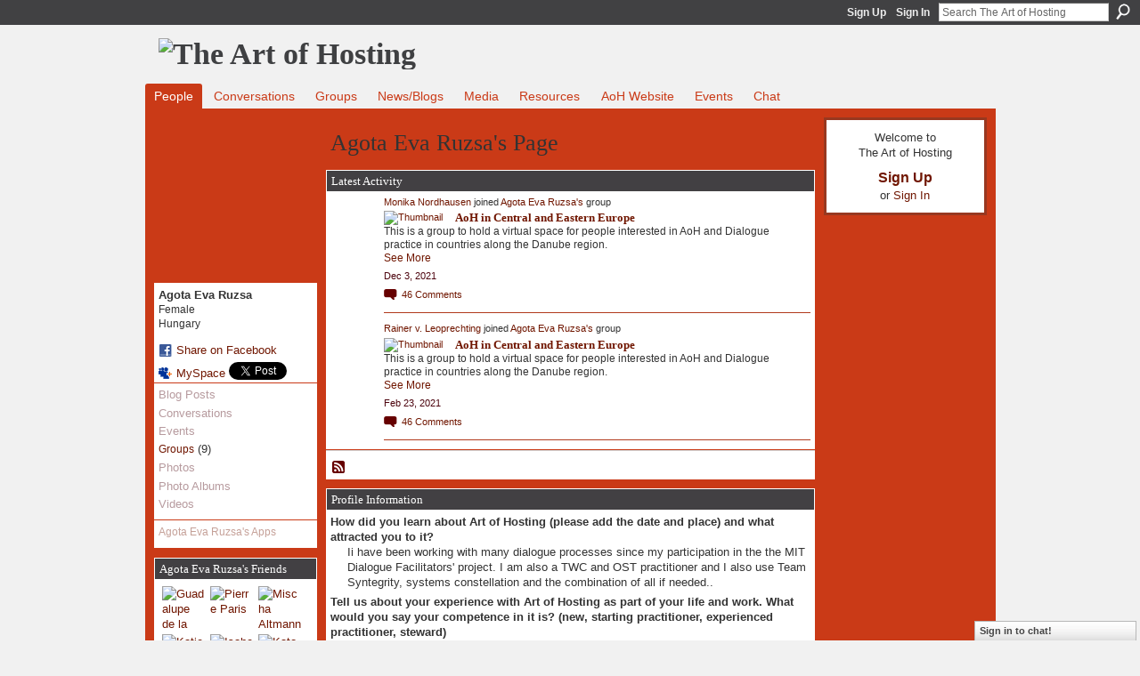

--- FILE ---
content_type: text/html; charset=UTF-8
request_url: https://artofhosting.ning.com/profile/AgotaEvaRuzsa
body_size: 51215
content:
<!DOCTYPE html>
<html lang="en" xmlns:og="http://ogp.me/ns#">
    <head data-layout-view="default">
<script>
    window.dataLayer = window.dataLayer || [];
        </script>
<!-- Google Tag Manager -->
<script>(function(w,d,s,l,i){w[l]=w[l]||[];w[l].push({'gtm.start':
new Date().getTime(),event:'gtm.js'});var f=d.getElementsByTagName(s)[0],
j=d.createElement(s),dl=l!='dataLayer'?'&l='+l:'';j.async=true;j.src=
'https://www.googletagmanager.com/gtm.js?id='+i+dl;f.parentNode.insertBefore(j,f);
})(window,document,'script','dataLayer','GTM-T5W4WQ');</script>
<!-- End Google Tag Manager -->
        <script>(function(){var d={date:8,app:"s",host:"s",ip:4,ua:"s",user:"s",url:"s",html:4,css:4,render:4,js:4,nlr:4,nlr_eval:4,img:4,embed:4,obj:4,mcc:4,mcr:4,mct:4,nac:4,pac:4,l_t:"s"},h=document,e="getElementsByTagName",i=window,c=function(){return(new Date).getTime()},f=c(),g={},b={},a={},j=i.bzplcm={listen:{},start:function(k){b[k]=c();return j},stop:function(k){g[k]=c()-b[k];return j},ts:function(k){g[k]=c()-f;return j},abs_ts:function(k){g[k]=c();return j},add:function(l){for(var k in l){if("function"!=typeof l[k]){a[k]=l[k]}}},send:function(){if(!g.he){j.ts("he")}a.date=["xdate"];a.host=["xhost"];a.ip=["xip"];a.ua=["xua"];a.url=["xpath"];a.html=g.he-g.hb;a.css=g.ca-g.cb;a.render=g.jb-g.hb;a.js=g.ja-g.jb;a.nlr=g.nr-g.ns;a.nlr_eval=g.ni+g.ne;a.img=h[e]("img").length;a.embed=h[e]("embed").length;a.obj=h[e]("object").length;if(i.xg&&i.xg.xnTrackEvent){i.xg.xnTrackEvent(d,"BazelCSPerfLite",a)}}}})();</script><script>if(window.bzplcm)window.bzplcm.ts('hb')</script>    <meta http-equiv="Content-Type" content="text/html; charset=utf-8" />
    <title>Agota Eva Ruzsa&#039;s Page - The Art of Hosting</title>
    <link rel="icon" href="https://artofhosting.ning.com/favicon.ico" type="image/x-icon" />
    <link rel="SHORTCUT ICON" href="https://artofhosting.ning.com/favicon.ico" type="image/x-icon" />
    <meta name="description" content="Agota Eva Ruzsa's Page on The Art of Hosting" />
    <meta name="keywords" content="" />
<meta name="title" content="Agota Eva Ruzsa&#039;s Page" />
<meta property="og:type" content="website" />
<meta property="og:url" content="https://artofhosting.ning.com/profiles/profile/show?id=AgotaEvaRuzsa" />
<meta property="og:title" content="Agota Eva Ruzsa&#039;s Page" />
<meta property="og:image" content="https://storage.ning.com/topology/rest/1.0/file/get/2653637725?profile=RESIZE_710x&amp;width=183&amp;height=183&amp;crop=1%3A1">
<meta name="twitter:card" content="summary" />
<meta name="twitter:title" content="Agota Eva Ruzsa&#039;s Page" />
<meta name="twitter:description" content="Agota Eva Ruzsa's Page on The Art of Hosting" />
<meta name="twitter:image" content="https://storage.ning.com/topology/rest/1.0/file/get/2653637725?profile=RESIZE_710x&amp;width=183&amp;height=183&amp;crop=1%3A1" />
<link rel="image_src" href="https://storage.ning.com/topology/rest/1.0/file/get/2653637725?profile=RESIZE_710x&amp;width=183&amp;height=183&amp;crop=1%3A1" />
<script type="text/javascript">
    djConfig = { preventBackButtonFix: false, isDebug: false }
ning = {"CurrentApp":{"premium":true,"iconUrl":"https:\/\/storage.ning.com\/topology\/rest\/1.0\/file\/get\/2751315049?profile=UPSCALE_150x150","url":"httpsartofhosting.ning.com","domains":[],"online":true,"privateSource":true,"id":"artofhosting","appId":4134568,"description":"Practicing conversations that matter at home, in our community and the in world","name":"The Art of Hosting","owner":"1f8svcafuaf2i","createdDate":"2009-09-28T15:29:40.000Z","runOwnAds":false},"CurrentProfile":null,"maxFileUploadSize":5};
        (function(){
            if (!window.ning) { return; }

            var age, gender, rand, obfuscated, combined;

            obfuscated = document.cookie.match(/xgdi=([^;]+)/);
            if (obfuscated) {
                var offset = 100000;
                obfuscated = parseInt(obfuscated[1]);
                rand = obfuscated / offset;
                combined = (obfuscated % offset) ^ rand;
                age = combined % 1000;
                gender = (combined / 1000) & 3;
                gender = (gender == 1 ? 'm' : gender == 2 ? 'f' : 0);
                ning.viewer = {"age":age,"gender":gender};
            }
        })();

        if (window.location.hash.indexOf('#!/') == 0) {
        window.location.replace(window.location.hash.substr(2));
    }
    window.xg = window.xg || {};
xg.captcha = {
    'shouldShow': false,
    'siteKey': '6Ldf3AoUAAAAALPgNx2gcXc8a_5XEcnNseR6WmsT'
};
xg.addOnRequire = function(f) { xg.addOnRequire.functions.push(f); };
xg.addOnRequire.functions = [];
xg.addOnFacebookLoad = function (f) { xg.addOnFacebookLoad.functions.push(f); };
xg.addOnFacebookLoad.functions = [];
xg._loader = {
    p: 0,
    loading: function(set) {  this.p++; },
    onLoad: function(set) {
                this.p--;
        if (this.p == 0 && typeof(xg._loader.onDone) == 'function') {
            xg._loader.onDone();
        }
    }
};
xg._loader.loading('xnloader');
if (window.bzplcm) {
    window.bzplcm._profileCount = 0;
    window.bzplcm._profileSend = function() { if (window.bzplcm._profileCount++ == 1) window.bzplcm.send(); };
}
xg._loader.onDone = function() {
            if(window.bzplcm)window.bzplcm.start('ni');
        xg.shared.util.parseWidgets();    var addOnRequireFunctions = xg.addOnRequire.functions;
    xg.addOnRequire = function(f) { f(); };
    try {
        if (addOnRequireFunctions) { dojo.lang.forEach(addOnRequireFunctions, function(onRequire) { onRequire.apply(); }); }
    } catch (e) {
        if(window.bzplcm)window.bzplcm.ts('nx').send();
        throw e;
    }
    if(window.bzplcm) { window.bzplcm.stop('ni'); window.bzplcm._profileSend(); }
};
window.xn = { track: { event: function() {}, pageView: function() {}, registerCompletedFlow: function() {}, registerError: function() {}, timer: function() { return { lapTime: function() {} }; } } };</script>
<link rel="alternate" type="application/atom+xml" title="Agota Eva Ruzsa&#039;s Friends - The Art of Hosting" href="https://artofhosting.ning.com/profiles/friend/feed?user=3mqjyykw6tba7&amp;xn_auth=no" /><link rel="alternate" type="application/rss+xml" title="Latest Activity - The Art of Hosting" href="https://artofhosting.ning.com/activity/log/list?fmt=rss&amp;screenName=3mqjyykw6tba7" />
<style type="text/css" media="screen,projection">
#xg_navigation ul div.xg_subtab ul li a {
    color:#666666;
    background:#F2F2F2;
}
#xg_navigation ul div.xg_subtab ul li a:hover {
    color:#333333;
    background:#CFE2E2;
}
</style>
<script>if(window.bzplcm)window.bzplcm.ts('cb')</script>
<style type="text/css" media="screen,projection">
@import url("https://static.ning.com/socialnetworkmain/widgets/index/css/common.min.css?xn_version=1229287718");
@import url("https://static.ning.com/socialnetworkmain/widgets/profiles/css/component.min.css?xn_version=467783652");
@import url("https://static.ning.com/socialnetworkmain/widgets/chat/css/bottom-bar.min.css?xn_version=512265546");

</style>

<style type="text/css" media="screen,projection">
@import url("/generated-69469140854296-47662366-css?xn_version=202512201152");

</style>

<style type="text/css" media="screen,projection">
@import url("/generated-69468fd03e4b50-75988136-css?xn_version=202512201152");

</style>

<!--[if IE 6]>
    <link rel="stylesheet" type="text/css" href="https://static.ning.com/socialnetworkmain/widgets/index/css/common-ie6.min.css?xn_version=463104712" />
<![endif]-->
<!--[if IE 7]>
<link rel="stylesheet" type="text/css" href="https://static.ning.com/socialnetworkmain/widgets/index/css/common-ie7.css?xn_version=2712659298" />
<![endif]-->
<script>if(window.bzplcm)window.bzplcm.ts('ca')</script><link rel="EditURI" type="application/rsd+xml" title="RSD" href="https://artofhosting.ning.com/profiles/blog/rsd" />
<script type="text/javascript">(function(a,b){if(/(android|bb\d+|meego).+mobile|avantgo|bada\/|blackberry|blazer|compal|elaine|fennec|hiptop|iemobile|ip(hone|od)|iris|kindle|lge |maemo|midp|mmp|netfront|opera m(ob|in)i|palm( os)?|phone|p(ixi|re)\/|plucker|pocket|psp|series(4|6)0|symbian|treo|up\.(browser|link)|vodafone|wap|windows (ce|phone)|xda|xiino/i.test(a)||/1207|6310|6590|3gso|4thp|50[1-6]i|770s|802s|a wa|abac|ac(er|oo|s\-)|ai(ko|rn)|al(av|ca|co)|amoi|an(ex|ny|yw)|aptu|ar(ch|go)|as(te|us)|attw|au(di|\-m|r |s )|avan|be(ck|ll|nq)|bi(lb|rd)|bl(ac|az)|br(e|v)w|bumb|bw\-(n|u)|c55\/|capi|ccwa|cdm\-|cell|chtm|cldc|cmd\-|co(mp|nd)|craw|da(it|ll|ng)|dbte|dc\-s|devi|dica|dmob|do(c|p)o|ds(12|\-d)|el(49|ai)|em(l2|ul)|er(ic|k0)|esl8|ez([4-7]0|os|wa|ze)|fetc|fly(\-|_)|g1 u|g560|gene|gf\-5|g\-mo|go(\.w|od)|gr(ad|un)|haie|hcit|hd\-(m|p|t)|hei\-|hi(pt|ta)|hp( i|ip)|hs\-c|ht(c(\-| |_|a|g|p|s|t)|tp)|hu(aw|tc)|i\-(20|go|ma)|i230|iac( |\-|\/)|ibro|idea|ig01|ikom|im1k|inno|ipaq|iris|ja(t|v)a|jbro|jemu|jigs|kddi|keji|kgt( |\/)|klon|kpt |kwc\-|kyo(c|k)|le(no|xi)|lg( g|\/(k|l|u)|50|54|\-[a-w])|libw|lynx|m1\-w|m3ga|m50\/|ma(te|ui|xo)|mc(01|21|ca)|m\-cr|me(rc|ri)|mi(o8|oa|ts)|mmef|mo(01|02|bi|de|do|t(\-| |o|v)|zz)|mt(50|p1|v )|mwbp|mywa|n10[0-2]|n20[2-3]|n30(0|2)|n50(0|2|5)|n7(0(0|1)|10)|ne((c|m)\-|on|tf|wf|wg|wt)|nok(6|i)|nzph|o2im|op(ti|wv)|oran|owg1|p800|pan(a|d|t)|pdxg|pg(13|\-([1-8]|c))|phil|pire|pl(ay|uc)|pn\-2|po(ck|rt|se)|prox|psio|pt\-g|qa\-a|qc(07|12|21|32|60|\-[2-7]|i\-)|qtek|r380|r600|raks|rim9|ro(ve|zo)|s55\/|sa(ge|ma|mm|ms|ny|va)|sc(01|h\-|oo|p\-)|sdk\/|se(c(\-|0|1)|47|mc|nd|ri)|sgh\-|shar|sie(\-|m)|sk\-0|sl(45|id)|sm(al|ar|b3|it|t5)|so(ft|ny)|sp(01|h\-|v\-|v )|sy(01|mb)|t2(18|50)|t6(00|10|18)|ta(gt|lk)|tcl\-|tdg\-|tel(i|m)|tim\-|t\-mo|to(pl|sh)|ts(70|m\-|m3|m5)|tx\-9|up(\.b|g1|si)|utst|v400|v750|veri|vi(rg|te)|vk(40|5[0-3]|\-v)|vm40|voda|vulc|vx(52|53|60|61|70|80|81|83|85|98)|w3c(\-| )|webc|whit|wi(g |nc|nw)|wmlb|wonu|x700|yas\-|your|zeto|zte\-/i.test(a.substr(0,4)))window.location.replace(b)})(navigator.userAgent||navigator.vendor||window.opera,'https://artofhosting.ning.com/m/profile?screenName=3mqjyykw6tba7');</script>
    </head>
    <body>
<!-- Google Tag Manager (noscript) -->
<noscript><iframe src="https://www.googletagmanager.com/ns.html?id=GTM-T5W4WQ"
height="0" width="0" style="display:none;visibility:hidden"></iframe></noscript>
<!-- End Google Tag Manager (noscript) -->
                <div id="xn_bar">
            <div id="xn_bar_menu">
                <div id="xn_bar_menu_branding" >
                                    </div>

                <div id="xn_bar_menu_more">
                    <form id="xn_bar_menu_search" method="GET" action="https://artofhosting.ning.com/main/search/search">
                        <fieldset>
                            <input type="text" name="q" id="xn_bar_menu_search_query" value="Search The Art of Hosting" _hint="Search The Art of Hosting" accesskey="4" class="text xj_search_hint" />
                            <a id="xn_bar_menu_search_submit" href="#" onclick="document.getElementById('xn_bar_menu_search').submit();return false">Search</a>
                        </fieldset>
                    </form>
                </div>

                            <ul id="xn_bar_menu_tabs">
                                            <li><a href="https://artofhosting.ning.com/main/authorization/signUp?target=https%3A%2F%2Fartofhosting.ning.com%2Fprofiles%2Fprofile%2Fshow%3Fid%3DAgotaEvaRuzsa%26">Sign Up</a></li>
                                                <li><a href="https://artofhosting.ning.com/main/authorization/signIn?target=https%3A%2F%2Fartofhosting.ning.com%2Fprofiles%2Fprofile%2Fshow%3Fid%3DAgotaEvaRuzsa%26">Sign In</a></li>
                                    </ul>
                        </div>
        </div>
        
        
        <div id="xg" class="xg_theme xg_widget_profiles xg_widget_profiles_profile xg_widget_profiles_profile_show" data-layout-pack="classic">
            <div id="xg_head">
                <div id="xg_masthead">
                    <p id="xg_sitename"><a id="application_name_header_link" href="/"><img src="https://storage.ning.com/topology/rest/1.0/file/get/2808615355?profile=RESIZE_1024x1024" alt="The Art of Hosting"></a></p>
                    
                </div>
                <div id="xg_navigation">
                    <ul>
    <li dojoType="SubTabHover" id="xg_tab_members" class="xg_subtab this"><a href="/profiles/members/"><span>People</span></a><div class="xg_subtab" style="display:none;position:absolute;"><ul class="xg_subtab" style="display:block;" ><li style="list-style:none !important;display:block;text-align:left;"><a href="/profiles" style="float:none;"><span>My Page</span></a></li><li style="list-style:none !important;display:block;text-align:left;"><a href="/page/collage" style="float:none;"><span>Collage</span></a></li></ul></div></li><li id="xg_tab_forum" class="xg_subtab"><a href="/forum"><span>Conversations</span></a></li><li id="xg_tab_groups" class="xg_subtab"><a href="/groups"><span>Groups</span></a></li><li id="xg_tab_blogs" class="xg_subtab"><a href="/profiles/blog/list"><span>News/Blogs</span></a></li><li dojoType="SubTabHover" id="xg_tab_xn0" class="xg_subtab"><a href="/page/media-1"><span>Media</span></a><div class="xg_subtab" style="display:none;position:absolute;"><ul class="xg_subtab" style="display:block;" ><li style="list-style:none !important;display:block;text-align:left;"><a href="/video" style="float:none;"><span>Videos</span></a></li><li style="list-style:none !important;display:block;text-align:left;"><a href="/photo/album/list" style="float:none;"><span>Photos</span></a></li></ul></div></li><li dojoType="SubTabHover" id="xg_tab_xn2" class="xg_subtab"><a href="/page/resources-1"><span>Resources</span></a><div class="xg_subtab" style="display:none;position:absolute;"><ul class="xg_subtab" style="display:block;" ><li style="list-style:none !important;display:block;text-align:left;"><a href="http://storymap.artofhosting.org/" target="_blank" style="float:none;"><span>Story Map</span></a></li><li style="list-style:none !important;display:block;text-align:left;"><a href="/page/4134568:Page:597" style="float:none;"><span>Articles - Documents</span></a></li><li style="list-style:none !important;display:block;text-align:left;"><a href="/forum/topics/handouts-workbooks" style="float:none;"><span>Workbooks - Journals</span></a></li><li style="list-style:none !important;display:block;text-align:left;"><a href="/page/supporting-materials" style="float:none;"><span>Support materials</span></a></li><li style="list-style:none !important;display:block;text-align:left;"><a href="/page/projects-1" style="float:none;"><span>Project Stories</span></a></li><li style="list-style:none !important;display:block;text-align:left;"><a href="/page/book-list" style="float:none;"><span>Books</span></a></li><li style="list-style:none !important;display:block;text-align:left;"><a href="/page/research-papers" style="float:none;"><span>Research Papers</span></a></li><li style="list-style:none !important;display:block;text-align:left;"><a href="/page/links-1" style="float:none;"><span>Links</span></a></li></ul></div></li><li id="xg_tab_xn6" class="xg_subtab"><a href="http://www.artofhosting.org/home/" target="_blank"><span>AoH Website</span></a></li><li id="xg_tab_events" class="xg_subtab"><a href="/events"><span>Events</span></a></li><li id="xg_tab_chat" class="xg_subtab"><a href="/chat"><span>Chat</span></a></li></ul>

                </div>
            </div>
            
            <div id="xg_body">
                
                <div class="xg_column xg_span-16 xj_classic_canvas">
                    <div  class='xg_colgroup first-child last-child'>
<div _maxEmbedWidth="730" _columnCount="3"  class='xg_3col first-child'>
<div  class='xg_colgroup last-child'>
<div _maxEmbedWidth="171" _columnCount="1"  id="xg_layout_column_1" class='xg_1col first-child'>
<div class="xg_module xg_module_with_dialog module_user_summary">
    <div class="module_user_thumbnail">
        <div>
            <span class="table_img dy-avatar dy-avatar-full-width "><img id="xj_photo_img_tag" _origImgUrl="https://storage.ning.com/topology/rest/1.0/file/get/2653637725?profile=original" class="photo " src="https://storage.ning.com/topology/rest/1.0/file/get/2653637725?profile=RESIZE_710x&amp;width=184&amp;height=184&amp;crop=1%3A1" alt="" /></span>        </div>
    </div><!-- module_user_thumbnail -->
    <div class="xg_module_body profile vcard">
        <dl class="last-child">
            <dt class="fn">
                <span class="fn">Agota Eva Ruzsa</span>
                <span><ul class="member_detail"><li>Female</li><li>Hungary</li></ul></span>            </dt>
            	            <dd class="profile-social-buttons">        <a class="post_to_facebook xj_post_to_facebook" href="http://www.facebook.com/share.php?u=https%3A%2F%2Fartofhosting.ning.com%2Fprofile%2FAgotaEvaRuzsa%3Fxg_source%3Dfacebookshare&amp;t=" _url="https://artofhosting.ning.com/profile/AgotaEvaRuzsa?xg_source=facebookshare" _title="" _log="{&quot;module&quot;:&quot;profiles&quot;,&quot;page&quot;:&quot;profile&quot;,&quot;action&quot;:&quot;show&quot;}">Share on Facebook</a>
    <a href="http://www.myspace.com/Modules/PostTo/Pages/?t=Checking%20out%20Agota%20Eva%20Ruzsa%27s%20Profile%20on%20The%20Art%20of%20Hosting%3A&c=Agota%20Eva%20Ruzsa&u=https%3A%2F%2Fartofhosting.ning.com%2Fprofile%2FAgotaEvaRuzsa&l=2" class="post_to_myspace" target="_blank">MySpace</a>            <script>!function(d,s,id){var js,fjs=d.getElementsByTagName(s)[0];if(!d.getElementById(id)){js=d.createElement(s);js.id=id;js.src="//platform.twitter.com/widgets.js";fjs.parentNode.insertBefore(js,fjs);}}(document,"script","twitter-wjs");</script>
                    <span class="xg_tweet">
        <a href="https://twitter.com/share" class="post_to_twitter twitter-share-button" target="_blank"
            data-text="Checking out Agota Eva Ruzsa&#039;s Profile on The Art of Hosting:" data-url="https://artofhosting.ning.com/profile/AgotaEvaRuzsa" data-count="none" data-dnt="true">Tweet</a>
        </span>
        </dd>        </dl>
    </div>
    <div class="xg_module_body">
        <ul class="nobullets last-child">
            <li class="disabled">Blog Posts</li><li class="disabled">Conversations</li><li class="disabled">Events</li><li><a href="https://artofhosting.ning.com/groups/group/listForContributor?user=3mqjyykw6tba7">Groups</a> (9)</li><li class="disabled">Photos</li><li class="disabled">Photo Albums</li><li class="disabled">Videos</li>        </ul>
    </div>

            <div class="xg_module_body">
            <ul class="nobullets last-child">
                <li  class="disabled"><a href="https://artofhosting.ning.com/profiles/profile/apps?screenName=3mqjyykw6tba7">Agota Eva Ruzsa's Apps</a></li>            </ul>
        </div>
    </div>
<div class="no_cross_container xg_module module_members">
    <div class="xg_module_head">
        <h2>Agota Eva Ruzsa's Friends</h2>
    </div>

    <div class="xg_module_body body_small">
    <ul class="clist">            <li><a href="/profile/GuadalupedelaMata218" title="Guadalupe de la Mata"><img class="newrow photo" src="https://storage.ning.com/topology/rest/1.0/file/get/2771497794?profile=original&width=48&height=48&crop=1%3A1" alt="Guadalupe de la Mata" height="48" width="48" style="width:48px; height:48px"></a></li>
                <li><a href="/profile/PierreParis" title="Pierre Paris"><img class="photo" src="https://storage.ning.com/topology/rest/1.0/file/get/2795055876?profile=RESIZE_48X48&width=48&height=48&crop=1%3A1" alt="Pierre Paris" height="48" width="48" style="width:48px; height:48px"></a></li>
                <li><a href="/profile/MischaAltmann" title="Mischa Altmann"><img class="photo" src="https://storage.ning.com/topology/rest/1.0/file/get/1796684947?profile=RESIZE_48X48&width=48&height=48&crop=1%3A1" alt="Mischa Altmann" height="48" width="48" style="width:48px; height:48px"></a></li>
                <li><a href="/profile/KatieBoone" title="Katie Boone"><img class="newrow photo" src="https://storage.ning.com/topology/rest/1.0/file/get/2653547989?profile=RESIZE_48X48&width=48&height=48&crop=1%3A1" alt="Katie Boone" height="48" width="48" style="width:48px; height:48px"></a></li>
                <li><a href="/profile/IsabellaOswald" title="Isabella Oswald"><img class="photo" src="https://storage.ning.com/topology/rest/1.0/file/get/2653571878?profile=RESIZE_48X48&width=48&height=48&crop=1%3A1" alt="Isabella Oswald" height="48" width="48" style="width:48px; height:48px"></a></li>
                <li><a href="/profile/KatonaneKovacsJudit" title="Katon&aacute;n&eacute; Kov&aacute;cs Judit"><img class="photo" src="https://storage.ning.com/topology/rest/1.0/file/get/2653612686?profile=RESIZE_48X48&width=48&height=48&crop=1%3A1" alt="Katon&aacute;n&eacute; Kov&aacute;cs Judit" height="48" width="48" style="width:48px; height:48px"></a></li>
                <li><a href="/profile/IldikoKaminszki" title="Ildik&oacute; Kaminszki"><img class="newrow photo" src="https://storage.ning.com/topology/rest/1.0/file/get/2771497794?profile=original&width=48&height=48&crop=1%3A1" alt="Ildik&oacute; Kaminszki" height="48" width="48" style="width:48px; height:48px"></a></li>
                <li><a href="/profile/SziklaiKlara" title="Sziklai Klara"><img class="photo" src="https://storage.ning.com/topology/rest/1.0/file/get/2771497794?profile=original&width=48&height=48&crop=1%3A1" alt="Sziklai Klara" height="48" width="48" style="width:48px; height:48px"></a></li>
                <li><a href="/profile/MariJobbagy" title="Mari Jobb&aacute;gy"><img class="photo" src="https://storage.ning.com/topology/rest/1.0/file/get/2653613350?profile=RESIZE_48X48&width=48&height=48&crop=1%3A1" alt="Mari Jobb&aacute;gy" height="48" width="48" style="width:48px; height:48px"></a></li>
                <li><a href="/profile/DavidRidge" title="David Ridge"><img class="newrow photo" src="https://storage.ning.com/topology/rest/1.0/file/get/2795055683?profile=RESIZE_48X48&width=48&height=48&crop=1%3A1" alt="David Ridge" height="48" width="48" style="width:48px; height:48px"></a></li>
                <li><a href="/profile/MelindaVarfi" title="Melinda Varfi"><img class="photo" src="https://storage.ning.com/topology/rest/1.0/file/get/2653620526?profile=RESIZE_48X48&width=48&height=48&crop=1%3A1" alt="Melinda Varfi" height="48" width="48" style="width:48px; height:48px"></a></li>
                <li><a href="/profile/KajsaBalkfors" title="Kajsa Balkfors"><img class="photo" src="https://storage.ning.com/topology/rest/1.0/file/get/2653621235?profile=RESIZE_48X48&width=48&height=48&crop=1%3A1" alt="Kajsa Balkfors" height="48" width="48" style="width:48px; height:48px"></a></li>
                <li><a href="/profile/BorisGoldammer" title="Boris Goldammer"><img class="newrow photo" src="https://storage.ning.com/topology/rest/1.0/file/get/2653722798?profile=RESIZE_48X48&width=48&height=48&crop=1%3A1" alt="Boris Goldammer" height="48" width="48" style="width:48px; height:48px"></a></li>
                <li><a href="/profile/SimonMathis" title="Simon Mathis"><img class="photo" src="https://storage.ning.com/topology/rest/1.0/file/get/2795055780?profile=RESIZE_48X48&width=48&height=48&crop=1%3A1" alt="Simon Mathis" height="48" width="48" style="width:48px; height:48px"></a></li>
                <li><a href="/profile/HolgerHeller" title="Holger Heller"><img class="photo" src="https://storage.ning.com/topology/rest/1.0/file/get/2653892049?profile=RESIZE_48X48&width=48&height=48&crop=1%3A1" alt="Holger Heller" height="48" width="48" style="width:48px; height:48px"></a></li>
    </ul>
    </div>
            <div class="xg_module_foot">
            <ul>
                <li class="right"><a href="/friends/AgotaEvaRuzsa">View All</a></li>            </ul>
        </div>
    </div>
<div class="xg_module module_groups">
    <div class="xg_module_head">
        <h2>Agota Eva Ruzsa&#039;s Groups</h2>
    </div>
            <div class="xg_module_body body_list">
                            <ul class="clist">
                        <li class="xg_lightborder ">
        <div class="ib">
                        <a href="https://artofhosting.ning.com/group/aoh-and-global-sol"><img  src="https://storage.ning.com/topology/rest/1.0/file/get/2764080044?profile=RESIZE_48X48&amp;crop=1%3A1&amp;width=40" width="40" height="40" alt="AoH and Global SoL" /></a>
        </div>
        <div class="tb">
            <h3><a href="https://artofhosting.ning.com/group/aoh-and-global-sol">AoH and Global SoL</a></h3>
            <p class="xg_lightfont">14 members</p>
                    </div>
    </li>    <li class="xg_lightborder ">
        <div class="ib">
                        <a href="https://artofhosting.ning.com/group/learning-villages"><img  src="https://storage.ning.com/topology/rest/1.0/file/get/2764080995?profile=RESIZE_48X48&amp;crop=1%3A1&amp;width=40" width="40" height="40" alt="Learning Villages" /></a>
        </div>
        <div class="tb">
            <h3><a href="https://artofhosting.ning.com/group/learning-villages">Learning Villages</a></h3>
            <p class="xg_lightfont">48 members</p>
                    </div>
    </li>                </ul>
                            <ul class="clist">
                        <li class="xg_lightborder ">
        <div class="ib">
                        <a href="https://artofhosting.ning.com/group/aoh-india"><img  src="https://storage.ning.com/topology/rest/1.0/file/get/2764080963?profile=RESIZE_48X48&amp;crop=1%3A1&amp;width=40" width="40" height="40" alt="AoH India" /></a>
        </div>
        <div class="tb">
            <h3><a href="https://artofhosting.ning.com/group/aoh-india">AoH India</a></h3>
            <p class="xg_lightfont">21 members</p>
                    </div>
    </li>    <li class="xg_lightborder ">
        <div class="ib">
                        <a href="https://artofhosting.ning.com/group/aoh-italy"><img  src="https://storage.ning.com/topology/rest/1.0/file/get/2808615736?profile=RESIZE_48X48&amp;width=40&amp;crop=1%3A1" width="40" height="40" alt="AoH Italy" /></a>
        </div>
        <div class="tb">
            <h3><a href="https://artofhosting.ning.com/group/aoh-italy">AoH Italy</a></h3>
            <p class="xg_lightfont">25 members</p>
                    </div>
    </li>                </ul>
                            <ul class="clist">
                        <li class="xg_lightborder last-child">
        <div class="ib">
                        <a href="https://artofhosting.ning.com/group/constellation-and-deep-group-processes-in-the-aoh-"><img  src="https://storage.ning.com/topology/rest/1.0/file/get/2808615736?profile=RESIZE_48X48&amp;width=40&amp;crop=1%3A1" width="40" height="40" alt="Systemic Constellation a&hellip;" /></a>
        </div>
        <div class="tb">
            <h3><a href="https://artofhosting.ning.com/group/constellation-and-deep-group-processes-in-the-aoh-">Systemic Constellation a&hellip;</a></h3>
            <p class="xg_lightfont">32 members</p>
                    </div>
    </li>                </ul>
                    </div>
                <div class="xg_module_foot">
                <ul>
                                            <li class="right"><a href="https://artofhosting.ning.com/groups/group/listForContributor?user=3mqjyykw6tba7">View All</a></li>
                                    </ul>
            </div>
        </div>
&nbsp;</div>
<div _maxEmbedWidth="540" _columnCount="2"  id="xg_layout_column_2" class='xg_2col last-child'>
    <div class="xg_headline">
<div class="tb"><h1>Agota Eva Ruzsa&#039;s Page</h1>
    </div>
</div>
<div id="xg_profile_activity"
    class="xg_module xg_module_activity indented_content profile column_2"
    dojotype="ActivityModule"
    data-module_name="activity"
    _isProfile="1"
    _isAdmin=""
    _activityOptionsAvailable="1"
    _columnCount="2"
    _maxEmbedWidth="540"
    _embedLocatorId="15/profiles/3mqjyykw6tba7"
    _refreshUrl="https://artofhosting.ning.com/activity/embed/refresh?id=15%2Fprofiles%2F3mqjyykw6tba7&amp;xn_out=json"
    _activitynum="16"
    data-owner-name="3mqjyykw6tba7"
    data-excerpt-length="500"
    data-get-items-url="https://artofhosting.ning.com/activity/index/getActivityItems?xn_out=json"

 >

    <div class="xg_module_head">
        <h2>Latest Activity</h2>
    </div>
    <div class="xg_module_body ">
            <div class="xg_new_activity_items_container dy-displaynone">
            <button class="xj-new-feed-items xg_show_activity_items">
                <span class="xg_more_activity_arrow"></span>
                <span class="xj-new-item-text"></span>
            </button>
        </div>
        <div class="module module-feed">
            <div id="feed-ca0e0f42b0bc2a9a8571e47e11caa586" class="feed-story  xg_separator xj_activity_item" ><a href="/profile/MonikaNordhausen?xg_source=activity"><span class="table_img dy-avatar dy-avatar-48 feed-avatar"><img  class="photo " src="https://storage.ning.com/topology/rest/1.0/file/get/9875577291?profile=RESIZE_48X48&amp;width=48&amp;height=48&amp;crop=1%3A1" alt="" /></span></a><span class="feed-story-header dy-clearfix"><a href="https://artofhosting.ning.com/profile/MonikaNordhausen?xg_source=activity">Monika Nordhausen</a> joined <a href="https://artofhosting.ning.com/profile/AgotaEvaRuzsa?xg_source=activity">Agota Eva Ruzsa's</a> group</span><div class="feed-story-body dy-clearfix"><div class="rich"><div class="rich-thumb"><a  href="https://artofhosting.ning.com/xn/detail/4134568:Group:5192?xg_source=activity" ><img src="https://storage.ning.com/topology/rest/1.0/file/get/2764080061?profile=RESIZE_64x64&amp;crop=1%3A1&amp;width=64" width="64"  alt="Thumbnail" style="width:64px;"/></a></div><h3 class="feed-story-title"><a href="https://artofhosting.ning.com/xn/detail/4134568:Group:5192?xg_source=activity">AoH in Central and Eastern Europe</a></h3><div class="rich-detail"><div class="rich-excerpt">This is a group to hold a virtual space for people interested in AoH and Dialogue practice in countries along the Danube region.<a class="continue-link" href="https://artofhosting.ning.com/xn/detail/4134568:Group:5192?xg_source=activity">See More</a></div></div></div></div><div class="feed-event-info "><span class="event-info-timestamp xg_lightfont" data-time="Fri, 03 Dec 2021 09:40:36 +0000">Dec 3, 2021</span></div>                <div class="feed-reactions">
                                    <a href="https://artofhosting.ning.com/group/aohcee#comments" data-page-type="profile" data-contentid="4134568:Group:5192" data-user-avatar-url="" data-user-profile-url="" data-user-fullname=""  class="xg_sprite xg_sprite-comment">
                <span class='comments-number'>
                    <span class='xj_comment_count'>46</span>
                    <span class='details'>Comments</span>
                </span>
                </a>
                            </div>
            </div><div id="feed-b5b9ed7b8234dee999763e8189907303" class="feed-story  xg_separator xj_activity_item" ><a href="/profile/RainervLeoprechting?xg_source=activity"><span class="table_img dy-avatar dy-avatar-48 feed-avatar"><img  class="photo " src="https://storage.ning.com/topology/rest/1.0/file/get/2654261062?profile=RESIZE_48X48&amp;width=48&amp;height=48&amp;crop=1%3A1" alt="" /></span></a><span class="feed-story-header dy-clearfix"><a href="https://artofhosting.ning.com/profile/RainervLeoprechting?xg_source=activity">Rainer v. Leoprechting</a> joined <a href="https://artofhosting.ning.com/profile/AgotaEvaRuzsa?xg_source=activity">Agota Eva Ruzsa's</a> group</span><div class="feed-story-body dy-clearfix"><div class="rich"><div class="rich-thumb"><a  href="https://artofhosting.ning.com/xn/detail/4134568:Group:5192?xg_source=activity" ><img src="https://storage.ning.com/topology/rest/1.0/file/get/2764080061?profile=RESIZE_64x64&amp;crop=1%3A1&amp;width=64" width="64"  alt="Thumbnail" style="width:64px;"/></a></div><h3 class="feed-story-title"><a href="https://artofhosting.ning.com/xn/detail/4134568:Group:5192?xg_source=activity">AoH in Central and Eastern Europe</a></h3><div class="rich-detail"><div class="rich-excerpt">This is a group to hold a virtual space for people interested in AoH and Dialogue practice in countries along the Danube region.<a class="continue-link" href="https://artofhosting.ning.com/xn/detail/4134568:Group:5192?xg_source=activity">See More</a></div></div></div></div><div class="feed-event-info "><span class="event-info-timestamp xg_lightfont" data-time="Tue, 23 Feb 2021 19:50:28 +0000">Feb 23, 2021</span></div>                <div class="feed-reactions">
                                    <a href="https://artofhosting.ning.com/group/aohcee#comments" data-page-type="profile" data-contentid="4134568:Group:5192" data-user-avatar-url="" data-user-profile-url="" data-user-fullname=""  class="xg_sprite xg_sprite-comment">
                <span class='comments-number'>
                    <span class='xj_comment_count'>46</span>
                    <span class='details'>Comments</span>
                </span>
                </a>
                            </div>
            </div>        </div>
    </div>

    <div class="xg_module_foot">
                <ul class="feed_foot_icons">
                    <li class="left"><a class="xg_icon xg_icon-rss" href="https://artofhosting.ning.com/activity/log/list?fmt=rss&amp;screenName=3mqjyykw6tba7">RSS</a></li>
         </ul>
        </div></div>
<div class="xg_module module_about_user">
    <div class="xg_module_head">
		<h2>Profile Information</h2>
                    </div>
            <div class="xg_module_body">
                    <dl >
                <dt>How did you learn about Art of Hosting (please add the date and place) and what attracted you to it?</dt>
                <dd>Ii have been working with many dialogue processes since my participation in the the MIT Dialogue Facilitators' project. I am also a TWC and OST practitioner and I also use Team Syntegrity, systems constellation and the combination of all if needed..</dd>
            </dl>
                                <dl >
                <dt>Tell us about your experience with Art of Hosting as part of your life and work.  What would you say your competence in it is? (new, starting practitioner, experienced practitioner, steward)</dt>
                <dd>Not experienced one course so far, yet feel and know that I am also an AOH practitioner as well, yet now in 2011 AOH event is planned for Budapest, in early February.</dd>
            </dl>
                                <dl >
                <dt>What is the primary field/topic/focus in your hosting work?</dt>
                <dd>deep inquire processes for mediation, going beyond conflicts towards creative participative solutions.<br />
<br />
I like combining AoH with deep group work focused on systems constellation</dd>
            </dl>
                                <dl >
                <dt>Where do you live/work?</dt>
                <dd>Budapest,Hungary</dd>
            </dl>
                                <dl >
                <dt>Would you like to share a web address?</dt>
                <dd><a rel=nofollow href="http://www.dialogos.hu">http://www.dialogos.hu</a></dd>
            </dl>
                                <dl >
                <dt>Are there interests/passions that you&#039;d like to share?</dt>
                <dd>I also work with mindfulness, systemic constellation and I am inspired by teaching the 7 ray metaphysics when opportunity arises and love gardening and dedicated to sustainability values.</dd>
            </dl>
                            </div>
    </div>
<div class="no_cross_container xg_module xg_module_comment_wall">
    <div id="com" class="xg_module_head">
    <h2 id="chatter_box_heading" numComments="6">Comment Wall (6 comments)</h2>
</div>            <div class="xg_module_body">
            <a name="add_comment"></a>
  <h3>You need to be a member of The Art of Hosting to add comments!</h3>
             <p><a href="https://artofhosting.ning.com/main/authorization/signUp?target=https%3A%2F%2Fartofhosting.ning.com%2Fprofiles%2Fprofile%2Fshow%3Fid%3DAgotaEvaRuzsa%26">Join The Art of Hosting</a></p>
          </div>
        <div class="xg_module_body xj_ajax">
            <div id="xg_profiles_chatterwall_list" _scrollTo="">
<dl id="chatter-4134568:Comment:47296" class="comment vcard xg_lightborder">    <dt>At 5:37am on December 16, 2011, <a class="fn url" href="/profile/RiaBaeck"><span class="table_img dy-avatar dy-avatar-48 "><img  class="photo " src="https://storage.ning.com/topology/rest/1.0/file/get/2653830320?profile=RESIZE_48X48&amp;width=48&amp;height=48&amp;crop=1%3A1" alt="" /></span>Ria Baeck</a> said…    </dt>
    <dd><div class="xg_user_generated"><p>Hello Agota,</p>
<p>Let's have a skype conversation on the 21st, 9am.</p>
<p>Till then!</p>
<p>Ria</p></div></dd>    <span class="chatter-timestamp" id="chatter-timestamp-1324028247"></span>
         </dl><dl id="chatter-4134568:Comment:15073" class="comment vcard xg_lightborder">    <dt>At 8:23am on April 11, 2011, <a class="fn url" href="/profile/NatashaDalmia"><span class="table_img dy-avatar dy-avatar-48 "><img  class="photo " src="https://storage.ning.com/topology/rest/1.0/file/get/2653556421?profile=RESIZE_48X48&amp;width=48&amp;height=48&amp;crop=1%3A1" alt="" /></span>Natasha Dalmia</a> said…    </dt>
    <dd><div class="xg_user_generated">Hi Agota, Please do send me the invitation letter for the conference soonest to help me apply for my visa thats going to take a while - send you an email with my particulars....gratefully, nats</div></dd>    <span class="chatter-timestamp" id="chatter-timestamp-1302524607"></span>
         </dl><dl id="chatter-4134568:Comment:6007" class="comment vcard xg_lightborder">    <dt>At 6:35pm on February 9, 2011, <a class="fn url" href="/profile/NatashaDalmia"><span class="table_img dy-avatar dy-avatar-48 "><img  class="photo " src="https://storage.ning.com/topology/rest/1.0/file/get/2653556421?profile=RESIZE_48X48&amp;width=48&amp;height=48&amp;crop=1%3A1" alt="" /></span>Natasha Dalmia</a> said…    </dt>
    <dd><div class="xg_user_generated">Hmm, does not ring a bell, will connect, thanks,</div></dd>    <span class="chatter-timestamp" id="chatter-timestamp-1297290947"></span>
         </dl><dl id="chatter-4134568:Comment:6000" class="comment vcard xg_lightborder">    <dt>At 12:00pm on February 9, 2011, <a class="fn url" href="/profile/NatashaDalmia"><span class="table_img dy-avatar dy-avatar-48 "><img  class="photo " src="https://storage.ning.com/topology/rest/1.0/file/get/2653556421?profile=RESIZE_48X48&amp;width=48&amp;height=48&amp;crop=1%3A1" alt="" /></span>Natasha Dalmia</a> said…    </dt>
    <dd><div class="xg_user_generated"><p>This is a wonderful affirmation, yes ... As I shared, I have been introduced to the ancient language as I stay with two Hungarian friends - a sign for me to learn the basics perhaps! </p>
<p>Thank you Agota, I shall get in touch with Karman </p>
<p>May I know who is the lady from Singapore please- would be nice to connect..</p></div></dd>    <span class="chatter-timestamp" id="chatter-timestamp-1297267240"></span>
         </dl><dl id="chatter-4134568:Comment:5997" class="comment vcard xg_lightborder">    <dt>At 10:38am on February 9, 2011, <a class="fn url" href="/profile/NatashaDalmia"><span class="table_img dy-avatar dy-avatar-48 "><img  class="photo " src="https://storage.ning.com/topology/rest/1.0/file/get/2653556421?profile=RESIZE_48X48&amp;width=48&amp;height=48&amp;crop=1%3A1" alt="" /></span>Natasha Dalmia</a> said…    </dt>
    <dd><div class="xg_user_generated"><p>HI Agota, </p>
<p> </p>
<p>Hmm, guess you are real busy, apologies for bothering you again and yet, I am keen to attend the AOH in May - whenever you see this, do share more info on the May training in Budapest as i am keen and wish to get early tickets and plan ahead ... or if possible, do indicate about when would it be a good time to perhaps catch up on skype as I hope to get more clarity on this, thanks much  </p></div></dd>    <span class="chatter-timestamp" id="chatter-timestamp-1297262285"></span>
         </dl><dl id="chatter-4134568:Comment:5620" class="comment vcard xg_lightborder last-child">    <dt>At 1:07pm on January 26, 2011, <a class="fn url" href="/profile/NatashaDalmia"><span class="table_img dy-avatar dy-avatar-48 "><img  class="photo " src="https://storage.ning.com/topology/rest/1.0/file/get/2653556421?profile=RESIZE_48X48&amp;width=48&amp;height=48&amp;crop=1%3A1" alt="" /></span>Natasha Dalmia</a> said…    </dt>
    <dd><div class="xg_user_generated"><p>HI Agota,</p>
<p>Good to see you here; Hope you got a chance to see my mail a couple of days ago, as I am interested in attending the AOH training in Hungary, this May. Will it be in English even though I trust there will be some Hungarian spoken intermittently. I actually stay with 2 Hungarian friends and though I do not understand the language, I hope to visit Budapest and attend AOH. Do send me some details if possible please, thank you  </p>
<p> </p></div></dd>    <span class="chatter-timestamp" id="chatter-timestamp-1296061630"></span>
         </dl>  <ul class="list chatter nobullets">
    <li class="sparse" id="xg_profiles_chatterwall_empty" style="display:none;">No comments yet!</li>
  </ul>
</div>

        </div>    </div>
&nbsp;</div>
</div>
&nbsp;</div>
<div _maxEmbedWidth="173" _columnCount="1"  class='xg_1col last-child'>
&nbsp;</div>
</div>

                </div>
                <div class="xg_column xg_span-4 xg_last xj_classic_sidebar">
                        <div class="xg_module" id="xg_module_account">
        <div class="xg_module_body xg_signup xg_lightborder">
            <p>Welcome to<br />The Art of Hosting</p>
                        <p class="last-child"><big><strong><a href="https://artofhosting.ning.com/main/authorization/signUp?target=https%3A%2F%2Fartofhosting.ning.com%2Fprofiles%2Fprofile%2Fshow%3Fid%3DAgotaEvaRuzsa%26">Sign Up</a></strong></big><br/>or <a href="https://artofhosting.ning.com/main/authorization/signIn?target=https%3A%2F%2Fartofhosting.ning.com%2Fprofiles%2Fprofile%2Fshow%3Fid%3DAgotaEvaRuzsa%26" style="white-space:nowrap">Sign In</a></p>
                    </div>
    </div>

                </div>
            </div>
            <div id="xg_foot">
                <p class="left">
    © 2025             &nbsp; Created by <a href="/profile/Rowan">Rowan</a>.            &nbsp;
    Powered by<a class="poweredBy-logo" href="https://www.ning.com/" title="" alt="" rel="dofollow">
    <img class="poweredbylogo" width="87" height="15" src="https://static.ning.com/socialnetworkmain/widgets/index/gfx/Ning_MM_footer_wht@2x.png?xn_version=2105418020"
         title="Ning Website Builder" alt="Website builder | Create website | Ning.com">
</a>    </p>
    <p class="right xg_lightfont">
                    <a href="https://artofhosting.ning.com/main/embeddable/list">Badges</a> &nbsp;|&nbsp;
                        <a href="https://artofhosting.ning.com/main/authorization/signUp?target=https%3A%2F%2Fartofhosting.ning.com%2Fmain%2Findex%2Freport" dojoType="PromptToJoinLink" _joinPromptText="Please sign up or sign in to complete this step." _hasSignUp="true" _signInUrl="https://artofhosting.ning.com/main/authorization/signIn?target=https%3A%2F%2Fartofhosting.ning.com%2Fmain%2Findex%2Freport">Report an Issue</a> &nbsp;|&nbsp;
                        <a href="https://artofhosting.ning.com/main/authorization/termsOfService?previousUrl=https%3A%2F%2Fartofhosting.ning.com%2Fprofiles%2Fprofile%2Fshow%3Fid%3DAgotaEvaRuzsa%26">Terms of Service</a>
            </p>

            </div>
        </div>
        
        <div id="xj_baz17246" class="xg_theme"></div>
<div id="xg_overlay" style="display:none;">
<!--[if lte IE 6.5]><iframe></iframe><![endif]-->
</div>
<!--googleoff: all--><noscript>
	<style type="text/css" media="screen">
        #xg { position:relative;top:120px; }
        #xn_bar { top:120px; }
	</style>
	<div class="errordesc noscript">
		<div>
            <h3><strong>Hello, you need to enable JavaScript to use The Art of Hosting.</strong></h3>
            <p>Please check your browser settings or contact your system administrator.</p>
			<img src="/xn_resources/widgets/index/gfx/jstrk_off.gif" alt="" height="1" width="1" />
		</div>
	</div>
</noscript><!--googleon: all-->
<script>if(window.bzplcm)window.bzplcm.ts('jb')</script><script type="text/javascript" src="https://static.ning.com/socialnetworkmain/widgets/lib/core.min.js?xn_version=1651386455"></script>        <script>
            var sources = ["https:\/\/static.ning.com\/socialnetworkmain\/widgets\/lib\/js\/jquery\/jquery.autoResize.js?xn_version=202512201152","https:\/\/www.google.com\/recaptcha\/api.js","https:\/\/static.ning.com\/socialnetworkmain\/widgets\/lib\/js\/jquery\/jquery-ui.min.js?xn_version=2186421962","https:\/\/static.ning.com\/socialnetworkmain\/widgets\/lib\/js\/modernizr\/modernizr.custom.js?xn_version=202512201152","https:\/\/static.ning.com\/socialnetworkmain\/widgets\/lib\/js\/jquery\/jstorage.min.js?xn_version=1968060033","https:\/\/static.ning.com\/socialnetworkmain\/widgets\/lib\/js\/jquery\/jquery.jsonp.min.js?xn_version=1071124156","https:\/\/static.ning.com\/socialnetworkmain\/widgets\/lib\/js\/Base64.js?xn_version=202512201152","https:\/\/static.ning.com\/socialnetworkmain\/widgets\/lib\/js\/jquery\/jquery.ui.widget.js?xn_version=202512201152","https:\/\/static.ning.com\/socialnetworkmain\/widgets\/lib\/js\/jquery\/jquery.iframe-transport.js?xn_version=202512201152","https:\/\/static.ning.com\/socialnetworkmain\/widgets\/lib\/js\/jquery\/jquery.fileupload.js?xn_version=202512201152","https:\/\/storage.ning.com\/topology\/rest\/1.0\/file\/get\/12882187090?profile=original&r=1724773229","https:\/\/storage.ning.com\/topology\/rest\/1.0\/file\/get\/12882187281?profile=original&r=1724773229","https:\/\/storage.ning.com\/topology\/rest\/1.0\/file\/get\/11108827299?profile=original&r=1684134997","https:\/\/storage.ning.com\/topology\/rest\/1.0\/file\/get\/11108827700?profile=original&r=1684134998"];
            var numSources = sources.length;
                        var heads = document.getElementsByTagName('head');
            var node = heads.length > 0 ? heads[0] : document.body;
            var onloadFunctionsObj = {};

            var createScriptTagFunc = function(source) {
                var script = document.createElement('script');
                
                script.type = 'text/javascript';
                                var currentOnLoad = function() {xg._loader.onLoad(source);};
                if (script.readyState) { //for IE (including IE9)
                    script.onreadystatechange = function() {
                        if (script.readyState == 'complete' || script.readyState == 'loaded') {
                            script.onreadystatechange = null;
                            currentOnLoad();
                        }
                    }
                } else {
                   script.onerror = script.onload = currentOnLoad;
                }

                script.src = source;
                node.appendChild(script);
            };

            for (var i = 0; i < numSources; i++) {
                                xg._loader.loading(sources[i]);
                createScriptTagFunc(sources[i]);
            }
        </script>
    <script type="text/javascript">
if (!ning._) {ning._ = {}}
ning._.compat = { encryptedToken: "<empty>" }
ning._.CurrentServerTime = "2025-12-23T22:01:14+00:00";
ning._.probableScreenName = "";
ning._.domains = {
    base: 'ning.com',
    ports: { http: '80', ssl: '443' }
};
ning.loader.version = '202512201152'; // DEP-251220_1:477f7ee 33
djConfig.parseWidgets = false;
</script>
<script>if(window.bzplcm)window.bzplcm.ts('ja')</script><script>window.bzplcm.add({"app":"artofhosting","user":null,"l_t":"profiles","mcr":16,"mct":16});</script>    <script type="text/javascript">
        xg.token = '';
xg.canTweet = false;
xg.cdnHost = 'static.ning.com';
xg.version = '202512201152';
xg.useMultiCdn = true;
xg.staticRoot = 'socialnetworkmain';
xg.xnTrackHost = null;
    xg.cdnDefaultPolicyHost = 'static';
    xg.cdnPolicy = [];
xg.global = xg.global || {};
xg.global.currentMozzle = 'profiles';
xg.global.userCanInvite = false;
xg.global.requestBase = '';
xg.global.locale = 'en_US';
xg.num_thousand_sep = ",";
xg.num_decimal_sep = ".";
(function() {
    dojo.addOnLoad(function() {
        if(window.bzplcm) { window.bzplcm.ts('hr'); window.bzplcm._profileSend(); }
            });
            ning.loader.require('xg.index.like.desktopLike', 'xg.shared.PostToFacebookLink', 'xg.profiles.embed.chatterwall', 'xg.shared.BlockMessagesLink', 'xg.profiles.embed.unfriend', 'xg.profiles.embed.publisher', 'xg.activity.embed.seeMore', 'xg.activity.embed.ActivityModule', 'xg.music.shared.buttonplayer', 'xg.index.index.inlineComments', 'xg.activity.embed.ActivityFeedUpdater', 'xg.shared.expandContent', function() { xg._loader.onLoad('xnloader'); });
    })();    </script>
    <div class="xg_chat chatFooter signedOut" >
        <div id="userListContainer" class="xg_verticalPane xg_userWidth">
            <div class="xg_chatBar xg_bottomBar xg_userBar">
                <a class="xg_info xg_info_full" href="/main/authorization/signIn?chat=true">Sign in to chat!</a>            </div>
        </div>
    </div>
<script type="text/javascript">

  var _gaq = _gaq || [];
  _gaq.push(['_setAccount', 'UA-27567109-1']);
  _gaq.push(['_trackPageview']);

  (function() {
    var ga = document.createElement('script'); ga.type = 'text/javascript'; ga.async = true;
    ga.src = ('https:' == document.location.protocol ? 'https://ssl' : 'http://www') + '.google-analytics.com/ga.js';
    var s = document.getElementsByTagName('script')[0]; s.parentNode.insertBefore(ga, s);
  })();

</script><script>if(window.bzplcm)window.bzplcm.ts('he')</script><script>
    document.addEventListener("DOMContentLoaded", function () {
        if (!dataLayer) {
            return;
        }
        var handler = function (event) {
            var element = event.currentTarget;
            if (element.hasAttribute('data-track-disable')) {
                return;
            }
            var options = JSON.parse(element.getAttribute('data-track'));
            dataLayer.push({
                'event'         : 'trackEvent',
                'eventType'     : 'googleAnalyticsNetwork',
                'eventCategory' : options && options.category || '',
                'eventAction'   : options && options.action || '',
                'eventLabel'    : options && options.label || '',
                'eventValue'    : options && options.value || ''
            });
            if (options && options.ga4) {
                dataLayer.push(options.ga4);
            }
        };
        var elements = document.querySelectorAll('[data-track]');
        for (var i = 0; i < elements.length; i++) {
            elements[i].addEventListener('click', handler);
        }
    });
</script>


    </body>
</html>
